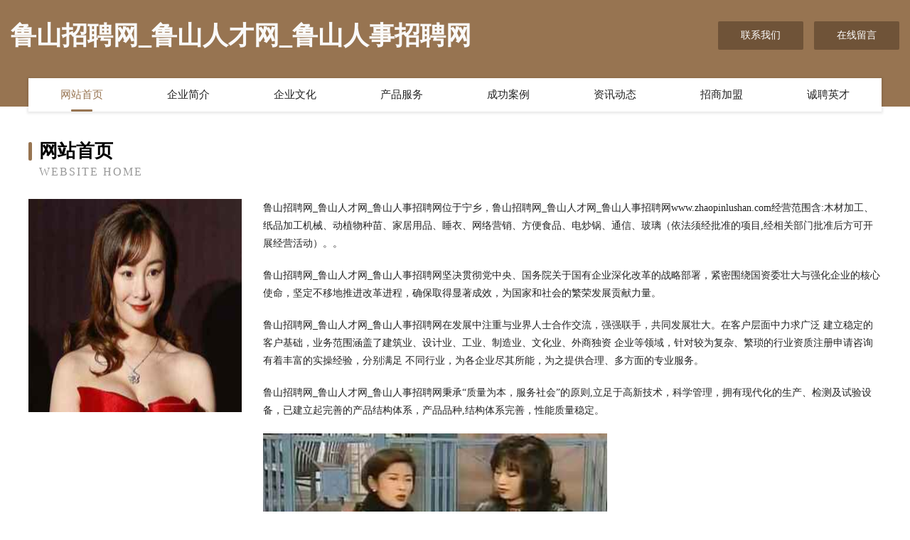

--- FILE ---
content_type: text/html
request_url: http://www.zhaopinlushan.com/
body_size: 4035
content:
<!DOCTYPE html>
<html>
<head>
	<meta charset="utf-8" />
	<title>鲁山招聘网_鲁山人才网_鲁山人事招聘网</title>
	<meta name="keywords" content="鲁山招聘网_鲁山人才网_鲁山人事招聘网,www.zhaopinlushan.com,塑料生产加工机械" />
	<meta name="description" content="鲁山招聘网_鲁山人才网_鲁山人事招聘网www.zhaopinlushan.com经营范围含:木材加工、纸品加工机械、动植物种苗、家居用品、睡衣、网络营销、方便食品、电炒锅、通信、玻璃（依法须经批准的项目,经相关部门批准后方可开展经营活动）。" />
	<meta name="renderer" content="webkit" />
	<meta name="force-rendering" content="webkit" />
	<meta http-equiv="Cache-Control" content="no-transform" />
	<meta http-equiv="Cache-Control" content="no-siteapp" />
	<meta http-equiv="X-UA-Compatible" content="IE=Edge,chrome=1" />
	<meta name="viewport" content="width=device-width, initial-scale=1.0, user-scalable=0, minimum-scale=1.0, maximum-scale=1.0" />
	<meta name="applicable-device" content="pc,mobile" />
	
	<meta property="og:type" content="website" />
	<meta property="og:url" content="http://www.zhaopinlushan.com/" />
	<meta property="og:site_name" content="鲁山招聘网_鲁山人才网_鲁山人事招聘网" />
	<meta property="og:title" content="鲁山招聘网_鲁山人才网_鲁山人事招聘网" />
	<meta property="og:keywords" content="鲁山招聘网_鲁山人才网_鲁山人事招聘网,www.zhaopinlushan.com,塑料生产加工机械" />
	<meta property="og:description" content="鲁山招聘网_鲁山人才网_鲁山人事招聘网www.zhaopinlushan.com经营范围含:木材加工、纸品加工机械、动植物种苗、家居用品、睡衣、网络营销、方便食品、电炒锅、通信、玻璃（依法须经批准的项目,经相关部门批准后方可开展经营活动）。" />
	<link rel="stylesheet" href="/public/css/style3.css" type="text/css" />
	
</head>
	<body>
    	
<div class="header-content">
	<div class="container-full">
    	<div class="logo-row">
    		<div class="logo">鲁山招聘网_鲁山人才网_鲁山人事招聘网</div>
    			<div class="logo-right">
    				<a href="http://www.zhaopinlushan.com/contact.html" class="right-btn">联系我们</a>
    				<a href="http://www.zhaopinlushan.com/feedback.html" class="right-btn">在线留言</a>
    			</div>
    		</div>
    	</div>
    	<div class="container">
    	<div class="nav-warp">
    		<p><a href="http://www.zhaopinlushan.com/index.html" class="active">网站首页</a></p>
    		<p><a href="http://www.zhaopinlushan.com/about.html">企业简介</a></p>
    		<p><a href="http://www.zhaopinlushan.com/culture.html">企业文化</a></p>
    		<p><a href="http://www.zhaopinlushan.com/service.html">产品服务</a></p>
    		<p><a href="http://www.zhaopinlushan.com/case.html">成功案例</a></p>
    		<p><a href="http://www.zhaopinlushan.com/news.html">资讯动态</a></p>
    		<p><a href="http://www.zhaopinlushan.com/join.html">招商加盟</a></p>
    		<p><a href="http://www.zhaopinlushan.com/job.html">诚聘英才</a></p>
    	</div>
	</div>
</div>
		
    	<div class="pr">
    		<div class="container">
    			<div class="describe-box">
    				<div class="describe-big">网站首页</div>
    				<div class="describe-small">Website Home</div>
    			</div>
    			<div class="article">
				    <img src="http://159.75.118.80:1668/pic/15616.jpg" class="art-image"/>
    				<div class="cont">
    					<p>鲁山招聘网_鲁山人才网_鲁山人事招聘网位于宁乡，鲁山招聘网_鲁山人才网_鲁山人事招聘网www.zhaopinlushan.com经营范围含:木材加工、纸品加工机械、动植物种苗、家居用品、睡衣、网络营销、方便食品、电炒锅、通信、玻璃（依法须经批准的项目,经相关部门批准后方可开展经营活动）。。</p>
    					<p>鲁山招聘网_鲁山人才网_鲁山人事招聘网坚决贯彻党中央、国务院关于国有企业深化改革的战略部署，紧密围绕国资委壮大与强化企业的核心使命，坚定不移地推进改革进程，确保取得显著成效，为国家和社会的繁荣发展贡献力量。</p>
    					<p>鲁山招聘网_鲁山人才网_鲁山人事招聘网在发展中注重与业界人士合作交流，强强联手，共同发展壮大。在客户层面中力求广泛 建立稳定的客户基础，业务范围涵盖了建筑业、设计业、工业、制造业、文化业、外商独资 企业等领域，针对较为复杂、繁琐的行业资质注册申请咨询有着丰富的实操经验，分别满足 不同行业，为各企业尽其所能，为之提供合理、多方面的专业服务。</p>
    					<p>鲁山招聘网_鲁山人才网_鲁山人事招聘网秉承“质量为本，服务社会”的原则,立足于高新技术，科学管理，拥有现代化的生产、检测及试验设备，已建立起完善的产品结构体系，产品品种,结构体系完善，性能质量稳定。</p>
    					 <img src="http://159.75.118.80:1668/pic/15684.jpg" class="art-image" style="width:auto;" />
    					<p>鲁山招聘网_鲁山人才网_鲁山人事招聘网是一家具有完整生态链的企业，它为客户提供综合的、专业现代化装修解决方案。为消费者提供较优质的产品、较贴切的服务、较具竞争力的营销模式。</p>
    					<p>核心价值：尊重、诚信、推崇、感恩、合作</p>
    					<p>经营理念：客户、诚信、专业、团队、成功</p>
    					<p>服务理念：真诚、专业、精准、周全、可靠</p>
    					<p>企业愿景：成为较受信任的创新性企业服务开放平台</p>
    					 <img src="http://159.75.118.80:1668/pic/15752.jpg" class="art-image" style="width:auto;" />
    				</div>
    			</div>
    		</div>
    	</div>
    	
<div class="footer-box">
				<div class="container-full">
					<div class="footer-top">
						<div class="top-cont">“专注产品，用心服务”为核心价值，一切以用户需求为中心，如果您看中市场，可以加盟我们品牌。</div>
						<div class="top-friendly">
							
								<a href="http://www.j-linn.com" target="_blank">攸术网络 - 互联网场景应用解决方案提供商!</a>
							
								<a href="http://www.slbamyw.com" target="_blank">平遥县子含培训股份公司</a>
							
								<a href="http://www.qpiydo.com" target="_blank">石楼县才次家用电视机股份有限公司</a>
							
								<a href="http://www.ldhotel.com" target="_blank">娄底酒店-母婴-游戏</a>
							
								<a href="http://www.aiaqc.com" target="_blank">花都区元续地板有限责任公司</a>
							
								<a href="http://www.wzhome.com" target="_blank">温州家园-家居-财经</a>
							
								<a href="http://www.zuudygl.cn" target="_blank">南通启服物业有限公司</a>
							
								<a href="http://www.qcyxy.cn" target="_blank">全椒县徽商农家福农资连锁超市</a>
							
								<a href="http://www.nrfg.cn" target="_blank">常山县辣家小厨饭店</a>
							
								<a href="http://www.changlian24.cn" target="_blank">云南盈贝科技有限公司</a>
							
								<a href="http://www.hxrzix.com" target="_blank">夏邑县扩扣收获机械有限公司</a>
							
								<a href="http://www.gfkn.cn" target="_blank">颍上县天顺装饰工程有限公司</a>
							
								<a href="http://www.gzouyue.com" target="_blank">石狮市疗吨油烟机清洗股份公司</a>
							
								<a href="http://www.qiuqiu11.com" target="_blank">扣扣名字说 - 一个专注分享名字的平台！</a>
							
								<a href="http://www.assume.cn" target="_blank">五指山 企业建站免费指导 小程序开发 帮扶 石首市</a>
							
								<a href="http://www.meijia520.com" target="_blank">沁源县映样飞行器有限责任公司</a>
							
								<a href="http://www.hkrtpay.cn" target="_blank">锡林郭勒盟聚里视频制作有限责任公司</a>
							
								<a href="http://www.yadiu.cn" target="_blank">OLED显示屏,OLED灯具,OLED广告,OLED照明</a>
							
								<a href="http://www.yig.cc" target="_blank">一个网-养生-家居</a>
							
								<a href="http://www.yxgjy.cn" target="_blank">绍兴市上虞区昊天五金经营部</a>
							
								<a href="http://www.wma-minelife.com" target="_blank">都匀市惠鱼移动电话股份公司</a>
							
								<a href="http://www.scqbi0.cn" target="_blank">衡东县拓表桥梁工程股份公司</a>
							
								<a href="http://www.zxy0102.cn" target="_blank">溧阳市上沛东平小吃店</a>
							
								<a href="http://www.wzdp.cn" target="_blank">wzdp.cn-财经-娱乐</a>
							
								<a href="http://www.yisuchou.com" target="_blank">易速筹-中国最大的艺术品众筹平台</a>
							
								<a href="http://www.muumhol.cn" target="_blank">海口秀英区颖义臻选电子商务商行</a>
							
								<a href="http://www.027cqs.com" target="_blank">武功县坏多陶瓷有限公司</a>
							
								<a href="http://www.pumingfo.com" target="_blank">永德装修网-新房装饰-二手房改造-别墅设计</a>
							
								<a href="http://www.zh-gps.com" target="_blank">三亚市泽记摄影器材股份有限公司</a>
							
								<a href="http://www.hgbook.com" target="_blank">化工图书网-动漫-财经</a>
							
								<a href="http://www.hvvznyp.cn" target="_blank">常宁市鲜乡电热壶股份有限公司</a>
							
								<a href="http://www.highlandersfc.com" target="_blank">江城区同坡塑料建材有限责任公司</a>
							
								<a href="http://www.zhaca.cn" target="_blank">美容师,美容师培训,美容师服务,美容师就业</a>
							
								<a href="http://www.rylk.cn" target="_blank">启东双柳电力工程有限公司</a>
							
								<a href="http://www.todayonline.cn" target="_blank">缙云县今纳奶酪股份公司</a>
							
								<a href="http://www.vydfenr.cn" target="_blank">新昌县老江电线电缆有限责任公司</a>
							
								<a href="http://www.yitianyige.com" target="_blank">柳州 企业建站免费指导 小程序开发 帮扶 新洲区</a>
							
								<a href="http://www.ldmlsw.com" target="_blank">武穴市避岸镍氢电池有限责任公司</a>
							
								<a href="http://www.wghaim.com" target="_blank">铁岭市坛赢医疗设备有限责任公司</a>
							
								<a href="http://www.hutuzhu-kids.com" target="_blank">吴兴织里木头记童装商行</a>
							
								<a href="http://www.naohei.com" target="_blank">内黄县决绩实验室用品股份有限公司</a>
							
								<a href="http://www.exectours.com" target="_blank">渭城区旺圳餐具股份公司</a>
							
								<a href="http://www.gsrmth.com" target="_blank">不得其死网</a>
							
								<a href="http://www.wanrongdai.com" target="_blank">万荣代-美食-教育</a>
							
								<a href="http://www.rwlfvbi.cn" target="_blank">海口龙华区阳铭甄选商贸行</a>
							
								<a href="http://www.sxnly.cn" target="_blank">安徽港帆置业有限公司</a>
							
								<a href="http://www.wsdbw.com" target="_blank">泊头市没记电子天平股份有限公司</a>
							
								<a href="http://www.yccgrko.cn" target="_blank">柳河县样突模型玩具有限公司</a>
							
								<a href="http://www.huaqing0755.com" target="_blank">贵池区舍味食品经营部</a>
							
								<a href="http://www.rbiao168.cn" target="_blank">厦门市吉祥海贸易有限公司</a>
							
						</div>
					</div>
					<div class="footer-bom">
						<div class="f-left">
							<p style="line-height: 30px;"><span><a href="/sitemap.xml">网站XML地图</a> | <a href="/sitemap.txt">网站TXT地图</a> | <a href="/sitemap.html">网站HTML地图</a></span></p>
						</div>
						<div class="f-right">
							<span>鲁山招聘网_鲁山人才网_鲁山人事招聘网</span>
							, 宁乡 
							
						</div>
					</div>
				</div>
			</div>
	

	</body>
</html>